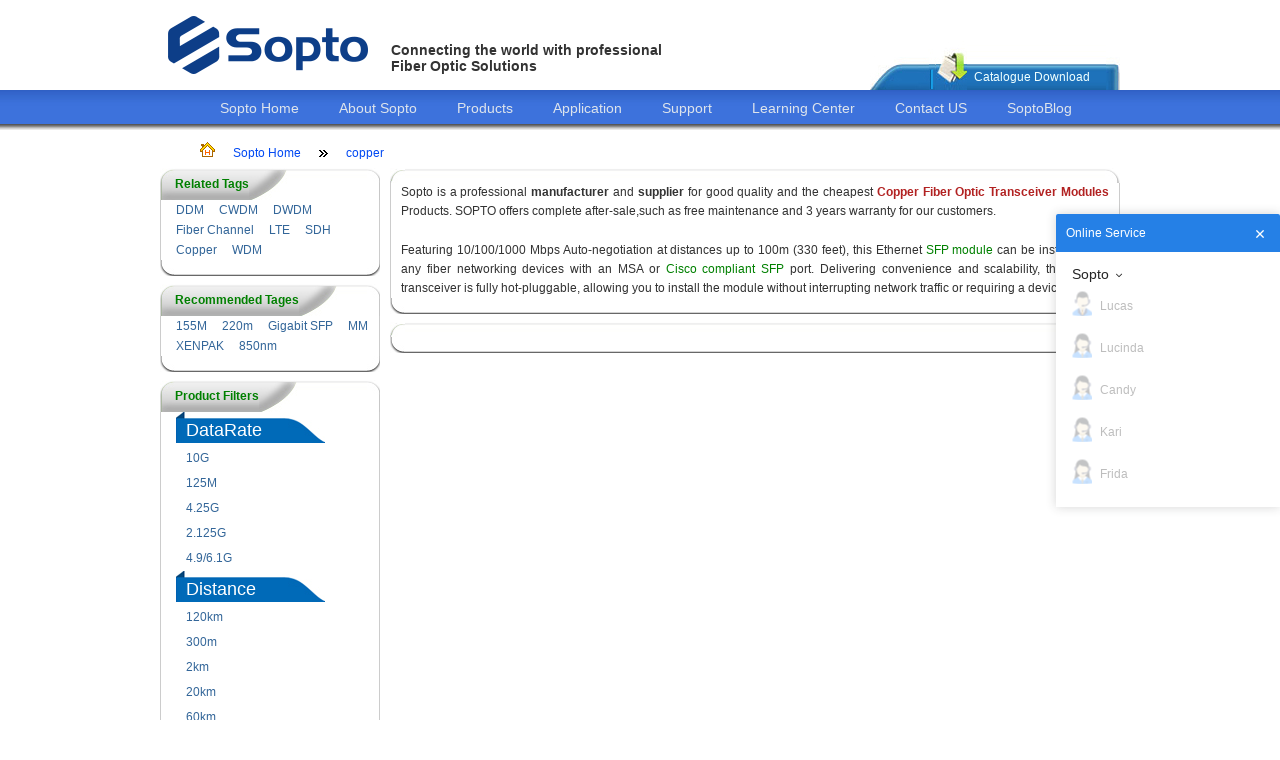

--- FILE ---
content_type: text/html; charset=utf-8
request_url: http://www.sopto.com/jh/Other_copper-Distance_40km-Wavelength_1550nm.shtml
body_size: 7056
content:
<!DOCTYPE html>
<html dir="ltr" lang="en">
    <head>
<!-- Google Tag Manager -->
<script>(function(w,d,s,l,i){w[l]=w[l]||[];w[l].push({'gtm.start':
new Date().getTime(),event:'gtm.js'});var f=d.getElementsByTagName(s)[0],
j=d.createElement(s),dl=l!='dataLayer'?'&l='+l:'';j.async=true;j.src=
'https://www.googletagmanager.com/gtm.js?id='+i+dl;f.parentNode.insertBefore(j,f);
})(window,document,'script','dataLayer','GTM-WQL76KD');</script>
<!-- End Google Tag Manager -->
        <title>Copper Fiber Optic Transceiver Module, Supplier, Manufacturer, Types, Picture</title>
        <meta http-equiv="Content-Type" content="text/html; charset=utf-8" />
        <meta http-equiv="X-UA-Compatible" content="IE=edge" />
                <meta name="description" content="Our Copper Fiber Optic Transceiver Module products have a competitive price and quality. We offers a sample for our customer to better know our products." />
                
        <meta name="keywords" content="Copper Fiber Optic Transceiver Module" />
        
        <script type="text/javascript" src="http://www.sopto.com/static/js/jquery.js" charset="utf-8" rel="nofollow"></script>


        <script type="text/javascript">

            // initialise plugins
            $(function () {
                function showPasswordContent() {
                    var pdfpass = $('.pdfpass');
                    var bg = pdfpass.children('.password-bg');
                    var input = pdfpass.find('input');
                    var later;
                    pdfpass.show();
                    //点击背景隐藏输入框
                    bg.on('click', function (){pdfpass.hide();})
                    //输入框输入字符验证密码
                    input.on('keyup', function () {
                        if (later != null)
                            clearTimeout(later);
                        later = setTimeout(function () {
                            var password = input.val();
                            if (password != '') {
                                var aj = $.ajax({
                                    url: "http://www.sopto.com/index.php?route=account/download/password",
                                    type: 'post',
                                    data: {'password': password},
                                    dataType: 'json',
                                    success: function (data) {
                                        var data = eval(data);
                                        if (data.status == 'success') {
                                            location.href = data.url;
                                        } else
                                            {}
                                    }
                                })
                            }
                        }, 500)
                    });
                }
                ;
                function clickShowPasswordContent(obj) {
                    obj.on('click', function (){showPasswordContent()});
                }
                ;
                clickShowPasswordContent($('#catalog-download-show'));
                
            })

        </script>

        <link href="http://www.sopto.com/static/css/Site.css" rel="stylesheet" type="text/css" />


        <link rel='icon' href='http://www.sopto.com/static/images/mini-logo.png' type=”image/x-icon”>
        <link rel="apple-touch-icon-precomposed" href="http://www.sopto.com/static/images/apple-touch-icon.png">

        <!-- compatible添加的代码 -->
        
        <!-- Facebook Pixel Code -->
        <script>
        !function(f,b,e,v,n,t,s)
        {if(f.fbq)return;n=f.fbq=function(){n.callMethod?
        n.callMethod.apply(n,arguments):n.queue.push(arguments)};
        if(!f._fbq)f._fbq=n;n.push=n;n.loaded=!0;n.version='2.0';
        n.queue=[];t=b.createElement(e);t.async=!0;
        t.src=v;s=b.getElementsByTagName(e)[0];
        s.parentNode.insertBefore(t,s)}(window,document,'script',
        'https://connect.facebook.net/en_US/fbevents.js');
         fbq('init', '2052685848106537'); 
        fbq('track', 'PageView');
        </script>
        <noscript>
         <img height="1" width="1" 
        src="https://www.facebook.com/tr?id=2052685848106537&ev=PageView
        &noscript=1"/>
        </noscript>
        <!-- End Facebook Pixel Code -->

    </head>
    <body>
<!-- Google Tag Manager (noscript) -->
<noscript><iframe src="https://www.googletagmanager.com/ns.html?id=GTM-WQL76KD"
height="0" width="0" style="display:none;visibility:hidden"></iframe></noscript>
<!-- End Google Tag Manager (noscript) -->
        <form name="form1" method="post" runat="server">
            <div class="header">
                <div class="logo">
                    <a href="http://www.sopto.com/" rel="nofollow"><img alt="soptologo" src="http://www.sopto.com/static/images/sopto_logo.png" /></a>
                </div>
                <div class="title">
                    <div class="headfont">
                        <h3>
                            Connecting the world with professional<br />
                            Fiber Optic Solutions</h3>
                    </div>
                    <div class="search">
                        <div class="headspace">
                            &nbsp;</div>
                        <div class="topsearch">
                            <div>
                                <div class="searchbox">
                                    <input type="text" id="topSearch" runat="server" />
                                </div>
                                <div style="float: left">

                                </div>
                                <div style="width: 165px;">
                                    <div id="google_translate_element">
                                    </div>


                                </div>
                            </div>
                        </div>
                        <div class="catalogue">
                            <div class="catalogleft">
                                &nbsp;</div>
                            
                            <div class="spliter">
                                &nbsp;</div>
                            <div class="catalogdoimg">
                                &nbsp;</div>
                            <div class="catalogfont">
                                <div class="space">
                                    &nbsp;</div>
                                <a id="catalog-download-show" title="Catalogue Download">Catalogue Download</a></div>
                            <div class="catalogright">
                                &nbsp;</div>
                        </div>

                        <div class="pdfpass" style="display: none">

                            <div class="password-bg"></div>
                            <div class="pass-input">

                                <span style="float: left; margin-left: 40px; text-decoration:underline;">
                                    <a href="http://www.sopto.com/catalogue/FTTX+Data center.rar"><strong>Download</strong></a>
                                </span>
                                <span style="margin-right: 40px; text-decoration:underline;">
                                    <a href="http://www.sopto.com/catalogue/FTTX+Data center.pdf"><strong>Preview</strong></a>
                                </span>

                            </div>

                        </div>

                    </div>
                </div>
            </div>
            <div class="clear hideSkiplink">
                <div class="menu">
                    <ul>
                        <li><a href="http://www.sopto.com/" title="Sopto Home">Sopto Home</a> </li>
                        <li><a href="http://www.sopto.com/webmodule_webmodule_1/about.shtml" title="About Sopto" rel="nofollow">About Sopto</a> </li>
                        <li><a href="http://www.sopto.com/products/" title="Products">Products</a> </li>
                        <li><a href="http://www.sopto.com/application/" title="Application">Application</a> </li>
                        <li><a href="http://www.sopto.com/webmodule_webmodule_2/support.shtml" title="Support" rel="nofollow">Support</a> </li>
                        <li><a href="http://www.sopto.com/learningcenter/" title="Learning Center">Learning Center</a> </li>
                        <li><a href="http://www.sopto.com/email/" title="Contact Us" onclick="ga('send', 'event', 'contact-us', 'top-click', 'top-contact', 1);" rel="nofollow">Contact US</a> </li>
                        <li><a href="http://www.sopto.com/blog/" title="Fiber Optic Blog" target="_blank" rel="nofollow">SoptoBlog</a> </li>
                    </ul>
                </div>
            </div>
            <div class="main">
                <asp:ContentPlaceHolder ID="MainContent" runat="server" />
            </div>
            <div class="splitter">
            </div>
            <div class="clear">
            </div>

        </form>


<link href="http://www.sopto.com/static/css/jh.css" rel="stylesheet" type="text/css" />
<asp:Content ID="Content2" ContentPlaceHolderID="MainContent" runat="Server">
    <div class="mainzoom">
        <div class="sitemappath">
            <ul>
                <li>
                    <img src="/images/homepage.gif" alt="sopto home page" /></li>
                <li><a href="http://www.sopto.com/">Sopto Home</a></li>
                
                <li>
                    <img src="/images/blacktwo-r.gif" alt='Site map path splitter' /></li>

                <li><a href="" title="copper"  >
                        copper                    </a></li>

                            </ul>
        </div>
        <div class="mainleft">
            <div class="frametop">
    <div class="topleft">
    </div>
    <div class="topmid">
        <strong>Related Tags</strong></div>
    <div class="topmidright">
    </div>
    <div class="topright">
    </div>
</div>
<div class="framemid">
    <div class="leftmid">
                <ul>
                    
                    <ul>
                        <li class="lbl"><a href="http://www.sopto.com/jh/Other_ddm.shtml">
                    DDM</a></li>
                        <li class="lbl"><a href="http://www.sopto.com/jh/Other_cwdm.shtml">
                    CWDM</a></li>
                        <li class="lbl"><a href="http://www.sopto.com/jh/Other_dwdm.shtml">
                    DWDM</a></li>
                        <li class="lbl"><a href="http://www.sopto.com/jh/Other_fiberchannel.shtml">
                    Fiber Channel</a></li>
                        <li class="lbl"><a href="http://www.sopto.com/jh/Other_lte.shtml">
                    LTE</a></li>
                        <li class="lbl"><a href="http://www.sopto.com/jh/Other_sdh.shtml">
                    SDH</a></li>
                        <li class="lbl"><a href="http://www.sopto.com/jh/Other_copper.shtml">
                    Copper</a></li>
                        <li class="lbl"><a href="http://www.sopto.com/jh/Other_wdm.shtml">
                    WDM</a></li>
                            </ul>
                <li class="lbl">
                    <asp:HyperLink ID="hlItem" runat="server" Text='<%#Eval("searchvalue") %>'></asp:HyperLink></li>
            
                </ul>
            
    </div>
</div>
<div class="framebottom">
    <div class="bottomleft">
    </div>
    <div class="bottomright">
    </div>
</div>
            

            <div class="splitter">
                &nbsp;</div>
            
<div class="frametop">
    <div class="topleft">
    </div>
    <div class="topmid">
        <strong>Recommended Tages</strong></div>
    <div class="topmidright">
    </div>
    <div class="topright">
    </div>
</div>
<div class="framemid">
    <div class="leftmid">
        
                <ul>
                        
            <li class="lbl"><a href="http://www.sopto.com/jh/DataRate_155m.shtml">
                    155M</a></li>
                        
            <li class="lbl"><a href="http://www.sopto.com/jh/Distance_220m.shtml">
                    220m</a></li>
                        
            <li class="lbl"><a href="http://www.sopto.com/jh/Ethernet_gigabit sfp.shtml">
                    Gigabit SFP</a></li>
                        
            <li class="lbl"><a href="http://www.sopto.com/jh/FiberTypes_mm.shtml">
                    MM</a></li>
                        
            <li class="lbl"><a href="http://www.sopto.com/jh/Package_xenpak.shtml">
                    XENPAK</a></li>
                        
            <li class="lbl"><a href="http://www.sopto.com/jh/Wavelength_850nm.shtml">
                    850nm</a></li>
                            </ul>
            
    </div>
</div>
<div class="framebottom">
    <div class="bottomleft">
    </div>
    <div class="bottomright">
    </div>
</div>
            
            
            <div class="splitter">
                &nbsp;</div>
            <div class="frametop">
                <div class="topleft">
                </div>
                <div class="topmid">
                    <strong>Product Filters</strong></div>
                <div class="topmidright">
                </div>
                <div class="topright">
                </div>
            </div>
            <div class="framemid">
                <div class="leftmid">
                    <ul class="tree">
                                                <li>
                            <label>
                                DataRate</label>
                            <ul>
                                                                <li>
                                    <label>
                                        <a href="http://www.sopto.com/jh/Other_copper-Distance_40km-Wavelength_1550nm-DataRate_10g.shtml" >
                                            10G</a></label>
                                </li>
                                                                <li>
                                    <label>
                                        <a href="http://www.sopto.com/jh/Other_copper-Distance_40km-Wavelength_1550nm-DataRate_155m.shtml" >
                                            155M</a></label>
                                </li>
                                                                <li>
                                    <label>
                                        <a href="http://www.sopto.com/jh/Other_copper-Distance_40km-Wavelength_1550nm-DataRate_125m.shtml" >
                                            125M</a></label>
                                </li>
                                                                <li>
                                    <label>
                                        <a href="http://www.sopto.com/jh/Other_copper-Distance_40km-Wavelength_1550nm-DataRate_1.25g.shtml" >
                                            1.25G</a></label>
                                </li>
                                                                <li>
                                    <label>
                                        <a href="http://www.sopto.com/jh/Other_copper-Distance_40km-Wavelength_1550nm-DataRate_4.25g.shtml" >
                                            4.25G</a></label>
                                </li>
                                                                <li>
                                    <label>
                                        <a href="http://www.sopto.com/jh/Other_copper-Distance_40km-Wavelength_1550nm-DataRate_3g.shtml" >
                                            3G</a></label>
                                </li>
                                                                <li>
                                    <label>
                                        <a href="http://www.sopto.com/jh/Other_copper-Distance_40km-Wavelength_1550nm-DataRate_2.125g.shtml" >
                                            2.125G</a></label>
                                </li>
                                                                <li>
                                    <label>
                                        <a href="http://www.sopto.com/jh/Other_copper-Distance_40km-Wavelength_1550nm-DataRate_8.5g.shtml" >
                                            8.5/2.488G/OC48</a></label>
                                </li>
                                                                <li>
                                    <label>
                                        <a href="http://www.sopto.com/jh/Other_copper-Distance_40km-Wavelength_1550nm-DataRate_6.1g.shtml" >
                                            4.9/6.1G</a></label>
                                </li>
                                                            </ul>
                        </li>
                                                <li>
                            <label>
                                Distance</label>
                            <ul>
                                
                                <li>
                                    <label>
                                        <a href="http://www.sopto.com/jh/Other_copper-Distance_120km-Wavelength_1550nm.shtml" >
                                            120km</a></label>
                                </li>
                                
                                <li>
                                    <label>
                                        <a href="http://www.sopto.com/jh/Other_copper-Distance_220m-Wavelength_1550nm.shtml" >
                                            220m</a></label>
                                </li>
                                
                                <li>
                                    <label>
                                        <a href="http://www.sopto.com/jh/Other_copper-Distance_300m-Wavelength_1550nm.shtml" >
                                            300m</a></label>
                                </li>
                                
                                <li>
                                    <label>
                                        <a href="http://www.sopto.com/jh/Other_copper-Distance_550m-Wavelength_1550nm.shtml" >
                                            550m</a></label>
                                </li>
                                
                                <li>
                                    <label>
                                        <a href="http://www.sopto.com/jh/Other_copper-Distance_2km-Wavelength_1550nm.shtml" >
                                            2km</a></label>
                                </li>
                                
                                <li>
                                    <label>
                                        <a href="http://www.sopto.com/jh/Other_copper-Distance_10km-Wavelength_1550nm.shtml" >
                                            10km</a></label>
                                </li>
                                
                                <li>
                                    <label>
                                        <a href="http://www.sopto.com/jh/Other_copper-Distance_20km-Wavelength_1550nm.shtml" >
                                            20km</a></label>
                                </li>
                                                                <li style="list-style-image: url(/images/soptoclass.gif)">
                                    <label>
                                        <a href="http://www.sopto.com/jh/Other_copper-Wavelength_1550nm.shtml" >
                                            40km</a></label>
                                </li>
                                
                                <li>
                                    <label>
                                        <a href="http://www.sopto.com/jh/Other_copper-Distance_60km-Wavelength_1550nm.shtml" >
                                            60km</a></label>
                                </li>
                                
                                <li>
                                    <label>
                                        <a href="http://www.sopto.com/jh/Other_copper-Distance_80km-Wavelength_1550nm.shtml" >
                                            80km</a></label>
                                </li>
                                                            </ul>
                        </li>
                                                <li>
                            <label>
                                Ethernet</label>
                            <ul>
                                                                <li>
                                    <label>
                                        <a href="http://www.sopto.com/jh/Other_copper-Distance_40km-Wavelength_1550nm-Ethernet_gigabit sfp.shtml" >
                                            Gigabit SFP</a></label>
                                </li>
                                                            </ul>
                        </li>
                                                <li>
                            <label>
                                FiberTypes</label>
                            <ul>
                                                                <li>
                                    <label>
                                        <a href="http://www.sopto.com/jh/Other_copper-Distance_40km-Wavelength_1550nm-FiberTypes_mm.shtml" >
                                            MM</a></label>
                                </li>
                                                                <li>
                                    <label>
                                        <a href="http://www.sopto.com/jh/Other_copper-Distance_40km-Wavelength_1550nm-FiberTypes_sm.shtml" >
                                            SM</a></label>
                                </li>
                                                            </ul>
                        </li>
                                                <li>
                            <label>
                                Package</label>
                            <ul>
                                                                <li>
                                    <label>
                                        <a href="http://www.sopto.com/jh/Other_copper-Distance_40km-Wavelength_1550nm-Package_sfp.shtml" >
                                            SFP</a></label>
                                </li>
                                                                <li>
                                    <label>
                                        <a href="http://www.sopto.com/jh/Other_copper-Distance_40km-Wavelength_1550nm-Package_sfpplus.shtml" >
                                            SFP+</a></label>
                                </li>
                                                                <li>
                                    <label>
                                        <a href="http://www.sopto.com/jh/Other_copper-Distance_40km-Wavelength_1550nm-Package_xfp.shtml" >
                                            XFP</a></label>
                                </li>
                                                                <li>
                                    <label>
                                        <a href="http://www.sopto.com/jh/Other_copper-Distance_40km-Wavelength_1550nm-Package_gbic.shtml" >
                                            GBIC</a></label>
                                </li>
                                                                <li>
                                    <label>
                                        <a href="http://www.sopto.com/jh/Other_copper-Distance_40km-Wavelength_1550nm-Package_x2.shtml" >
                                            X2</a></label>
                                </li>
                                                                <li>
                                    <label>
                                        <a href="http://www.sopto.com/jh/Other_copper-Distance_40km-Wavelength_1550nm-Package_xenpak.shtml" >
                                            XENPAK</a></label>
                                </li>
                                                                <li>
                                    <label>
                                        <a href="http://www.sopto.com/jh/Other_copper-Distance_40km-Wavelength_1550nm-Package_qsfpplus.shtml" >
                                            QSFP+</a></label>
                                </li>
                                                                <li>
                                    <label>
                                        <a href="http://www.sopto.com/jh/Other_copper-Distance_40km-Wavelength_1550nm-Package_pon.shtml" >
                                            PON</a></label>
                                </li>
                                                            </ul>
                        </li>
                                                <li>
                            <label>
                                Wavelength</label>
                            <ul>
                                
                                <li>
                                    <label>
                                        <a href="http://www.sopto.com/jh/Other_copper-Distance_40km-Wavelength_850nm.shtml" >
                                            850nm</a></label>
                                </li>
                                
                                <li>
                                    <label>
                                        <a href="http://www.sopto.com/jh/Other_copper-Distance_40km-Wavelength_1310nm.shtml" >
                                            1310nm</a></label>
                                </li>
                                                                <li style="list-style-image: url(/images/soptoclass.gif)">
                                    <label>
                                        <a href="http://www.sopto.com/jh/Other_copper-Distance_40km.shtml" >
                                            1550nm</a></label>
                                </li>
                                
                                <li>
                                    <label>
                                        <a href="http://www.sopto.com/jh/Other_copper-Distance_40km-Wavelength_1490nm.shtml" >
                                            1490nm</a></label>
                                </li>
                                
                                <li>
                                    <label>
                                        <a href="http://www.sopto.com/jh/Other_copper-Distance_40km-Wavelength_1610nm.shtml" >
                                            1270-1610nm</a></label>
                                </li>
                                                            </ul>
                        </li>
                                            </ul>
                </div>
            </div>
            <div class="framebottom">
                <div class="bottomleft">
                </div>
                <div class="bottomright">
                </div>
            </div>






            <div class="splitter">
                &nbsp;</div>
        </div>
        <div class="mainright">
            <div class="unframetop">
                <div class="untopleft">
                </div>
                <div class="untopright">
                </div>
            </div>
            <div class="framemid">
                <div class="leftmid">
                    <p style="text-align: justify;">
	Sopto is a professional <strong>manufacturer</strong> and <strong>supplier </strong>for good quality and the cheapest<strong><span style="color:#b22222;"> Copper Fiber Optic Transceiver Modules</span></strong> Products. SOPTO offers complete after-sale,such as free maintenance and 3 years warranty for our customers.</p>
<div style="text-align: justify;">
	&nbsp;</div>
<p style="text-align: justify;">
	Featuring 10/100/1000 Mbps Auto-negotiation at distances up to 100m (330 feet), this Ethernet <a href="http://www.sopto.com/jh/Package_sfp.shtml" target="_blank">SFP module</a> can be installed into any fiber networking devices with an MSA or <a href="http://www.sopto.com/brands_brands_1/cisco-compatible-transceiver.shtml" target="_blank">Cisco compliant SFP</a> port. Delivering convenience and scalability, this copper transceiver is fully hot-pluggable, allowing you to install the module without interrupting network traffic or requiring a device reboot.</p>
                </div>
            </div>
            <div class="framebottom">
                <div class="bottomleft">
                </div>
                <div class="bottomright">
                </div>
            </div>
            <div class="splitter">
            </div>
            <div class="unframetop">
                <div class="untopleft">
                </div>
                <div class="untopright">
                </div>
            </div>
            <div class="framemid">
                <div class="leftmid">
                    <ul>
                        <!-- 如果没有图片，则隐藏 -->
                                            </ul>
                    <div class="results"></div>                </div>
            </div>
            <div class="framebottom">
                <div class="bottomleft">
                </div>
                <div class="bottomright">
                </div>
            </div>
        </div>
    </div>
</asp:Content>
<div class="splitter">
    &nbsp;</div>
<script type="text/javascript" src=" http://cs.ecqun.com/?id=192163" charset="utf-8"></script>

<div class="splitter">&nbsp;</div>
<footer class="footer">
    <div class="footerimg">
        <div>
            <a href="http://www.sopto.com/category_category_162/sc_fast_connector.shtml" title="sc fast connector">
                <img src="/images/footimg_01.png" alt="sc fast connector" /></a></div>
        <div>
            <img src="/images/footimg_02.png" alt="Sopto is one of the best suppliers of fiber optic products in China." /></div>
        <div>
            <img src="/images/footimg_03.png" alt="" /></div>
    </div>
    <div class="footermenu">
        <ul>
            <li><strong>Quick help</strong>
                <div>
                    <a href="http://www.sopto.com/email/" onclick="ga('send', 'event', 'mail-us', 'b-click', 'b-contact', 1);" rel="nofollow">Email us</a></div>
                <div>
                    <a href="http://www.sopto.com/sitemap.shtml" title="sitemap" rel="nofollow">Site map</a></div>
                <div style="">
                    <a href="http://www.sopto.com/email/" onclick="ga('send', 'event', 'email-us', 'bo-click', 'bo-contact', 1);" style="color:#336699;cursor: pointer">
                        <span style="display: block;color:#336699">Email:rita@sopto.com.cn</span>
                        <span style="color: #336699">Tel:+86-755-23018340</span> 
                    </a>
                </div>
            </li>
            <li><strong>Customer service</strong>
                <div>
                    <a href="http://www.sopto.com/webmodule_webmodule_6/Payment_methods.shtml" rel="nofollow">Payment methods</a></div>
                <div>
                    <a href="http://www.sopto.com/webmodule_webmodule_7/Delivery_guide.shtml" rel="nofollow">Delivery guide</a></div>
                <div>
                    <a href="http://www.sopto.com/webmodule_webmodule_8/Return_and_Refund.shtml" rel="nofollow">Return & Refund</a></div>
                <div>
                    <a href="http://www.sopto.com/webmodule_webmodule_9/Guarantee.shtml" rel="nofollow">Guarantee</a></div>
            </li>
            <li><strong>Cooperation</strong>
                <div>
                    <a href="http://www.sopto.com/webmodule_webmodule_10/Agents.shtml" rel="nofollow">Agents</a></div>
                <div>
                    <a href="http://www.sopto.com/webmodule_webmodule_12/Join_us.shtml" rel="nofollow">Join us</a></div>



            </li>
            <li><strong>General info</strong>
                <div>
                    <a href="http://www.sopto.com/news/">News</a></div>
                <div>
                    <a href="http://www.sopto.com/faq/">FAQ</a></div>

                <div>
                    <a href="http://www.sopto.com/jh/">Fiber Optic Transceiver Module Types</a></div>
            </li>
            <li><strong>Main menu</strong>
                <div>
                    <a href="http://www.sopto.com/webmodule_webmodule_1/about.shtml" rel="nofollow">About Sopto</a></div>
                <div>
                    <a href="http://www.sopto.com/products/">Products</a></div>
                <div>
                    <a href="http://www.sopto.com/learningcenter/">Learning Center</a></div>

                <div>
                    <a href="http://www.sopto.com/st/">Special Topic</a></div>
                <div><a href="http://www.sopto.com/ga/">Transceiver List</a></div>
            </li>
        </ul>
    </div>
    <div class="footermenu">
        <script>
            (function (i, s, o, g, r, a, m){i['GoogleAnalyticsObject']=r;i[r]=i[r]||function(){
                    (i[r].q=i[r].q||[]).push(arguments)}, i[r].l = 1 * new Date()
            ;
                a = s.createElement(o),
                    m = s.getElementsByTagName(o)[0]; a.async = 1; a.src = g; m.parentNode.insertBefore(a, m)
            })(window, document, 'script', '//www.google-analytics.com/analytics.js', 'ga');
            ga('create', 'UA-37411677-1', 'auto');
            ga('send', 'pageview');

        </script>
    
        <!-- Yandex.Metrika counter --> <script type="text/javascript" > (function (d, w, c) { (w[c] = w[c] || []).push(function() { try { w.yaCounter48609992 = new Ya.Metrika({ id:48609992, clickmap:true, trackLinks:true, accurateTrackBounce:true, webvisor:true, ut:"noindex" }); } catch(e) { } }); var n = d.getElementsByTagName("script")[0], s = d.createElement("script"), f = function () { n.parentNode.insertBefore(s, n); }; s.type = "text/javascript"; s.async = true; s.src = "https://mc.yandex.ru/metrika/watch.js"; if (w.opera == "[object Opera]") { d.addEventListener("DOMContentLoaded", f, false); } else { f(); } })(document, window, "yandex_metrika_callbacks"); </script> <noscript><div><img src="https://mc.yandex.ru/watch/48609992?ut=noindex" style="position:absolute; left:-9999px;" alt="" /></div></noscript> <!-- /Yandex.Metrika counter -->

        <!-- Google 再营销代码 -->
        <!--------------------------------------------------
        再营销代码不得与个人身份信息相关联，也不得放置在与敏感类别相关的网页上。有关如何设置代码的详细信息和说明，请访问：http://google.com/ads/remarketingsetup
        --------------------------------------------------->
        <script type="text/javascript">
            /* <![CDATA[ */
            var google_conversion_id = 996506938;
            var google_custom_params = window.google_tag_params;
            var google_remarketing_only = true;
            /* ]]> */
        </script>
        <script type="text/javascript" src="//www.googleadservices.com/pagead/conversion.js">
        </script>
        <noscript>
            <div style="display:inline;">
                <img height="1" width="1" style="border-style:none;" alt="" src="//googleads.g.doubleclick.net/pagead/viewthroughconversion/996506938/?value=0&guid=ON&script=0"/>
            </div>
        </noscript>



    </div>
    <div class="footermenu">
        Copyright © 2006 - 2018 sopto.com | Sopto Technologies Co., Ltd | All Rights Reserved.Customer Service Email:<a id="SMA" href="mailto:service@sopto.com">service@sopto.com</a>
        <!--Copyright © 2006 - 2015 sopto.com | Sopto Technologies Co., Ltd | All Rights Reserved. Email:<a href="http://www.sopto.com/email/" onclick="ga('send', 'event', 'email-us', 'bo-click', 'bo-contact', 1);"  >info@sopto.com Tel:+86-755-36946668</a>-->
    </div>
<!--     <div class="footer_change_logo" style="position: fixed;bottom:2px;right:0;">
        <div  style="position: relative">
            <span id="img_area" style="position: absolute;width:15px;height:15px;left:16px;top:13px"></span>
            <img style="display:none" id="logo_img" src="/image/images/logo_tip_img.png">
        </div>
    </div> -->
</footer>


<script src="/static/js/scrolltopcontrol.js"></script>

<script>
 var img_area = document.getElementById("img_area");
    var img_logo = document.getElementById("logo_img");
    img_area.onclick = function(){
        document.cookie ="is_first_show=false";
         img_logo.style.display = "none";
    }

    function returnCookie(){
        //获取cookie字符串
        var strCookie = document.cookie;
        //将多个cookie切割为多个名/值
        var arrCookie = strCookie.split(";");
        var is_first_show;
        for(var i=0;i<arrCookie.length;i++){
            var arr = arrCookie[i].split("=");
            if(arr[0].trim()=="is_first_show"){
                is_first_show = arr[1];
                break;
            }
        }
        return is_first_show;
       
    }

    function show_tip_img(){
        var is_show = returnCookie();
        if(is_show == 'false'){
            img_logo.style.display = "none";
        }else{
            img_logo.style.display = "block";
        }
    }
    show_tip_img();
</script>


<!--  20180322 abb by Eden  -->
<script type="text/javascript" charset="utf-8">
    ;(function (W, D) {
        W.ec_corpid = '192163';
        W.ec_cskey = 'bzdhTVfO0A2UskVXt5';
        W.ec_scheme = '0';
        var s = D.createElement('script');
        s.charset = 'utf-8';
        s.src = '//1.staticec.com/kf/sdk/js/ec_cs.js';
        D.getElementsByTagName('head')[0].appendChild(s);
    })(window, document);
</script>


<script type="text/javascript" src=" http://cs.ecqun.com/?id=192163" charset="utf-8"></script>
</body>
</html>

--- FILE ---
content_type: application/javascript; charset=UTF-8
request_url: http://ecfk.workec.com/login?CorpID=192163&VisitorID=558800422&Template=0&Scheme=0&Key=7Y8gXntpRxWFZdbr%2FFaY5NaNAsrfjWITLIIyYQBiOI4%3D&Terminal=1&Keyword=%E6%9C%AA%E7%9F%A5%E5%85%B3%E9%94%AE%E8%AF%8D&Origin=%E7%9B%B4%E6%8E%A5%E8%BE%93%E5%85%A5&Region=%E4%BF%84%E4%BA%A5%E4%BF%84%E5%B7%9E%20%E5%93%A5%E4%BC%A6%E5%B8%83&Count=1&Url=http%253A%252F%252Fwww.sopto.com%252Fjh%252FOther_copper-Distance_40km-Wavelength_1550nm.shtml&callback=getJSON_17688550909050_5673503610351087
body_size: -11
content:
getJSON_17688550909050_5673503610351087({"ActionStatus":"OK","ErrorCode":0,"ErrorInfo":""}
);

--- FILE ---
content_type: application/javascript; charset=UTF-8
request_url: https://ecfk.workec.com/heart?CorpID=192163&VisitorID=558800422&Type=0&PageID=0&Flag=1&Key=7Y8gXntpRxWFZdbr%2FFaY5NaNAsrfjWITLIIyYQBiOI4%3D&callback=getJSON_17688550919010_7257198670956209
body_size: 6
content:
getJSON_17688550919010_7257198670956209({"ActionStatus":"OK","ErrorCode":0,"ErrorInfo":"","MsgReply":[{"Type":0,"Content":{"CustomerID":0}}]}
);